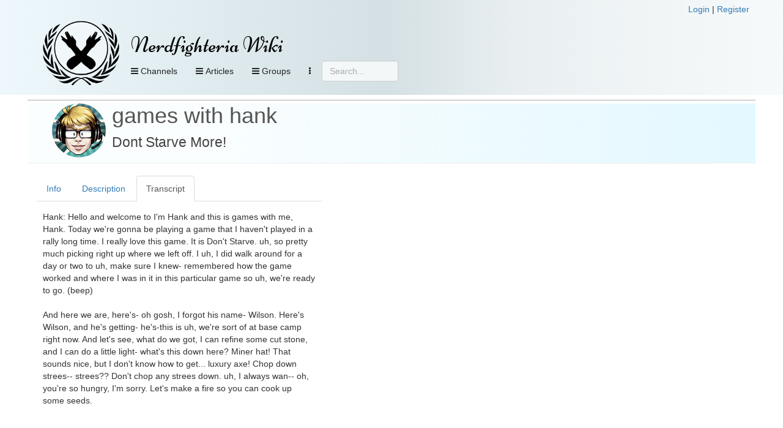

--- FILE ---
content_type: text/html; charset=UTF-8
request_url: https://nerdfighteria.info/v/uEYX5DHsfpE/
body_size: 19756
content:
<!DOCTYPE html>
<html xmlns="http://www.w3.org/1999/xhtml" xmlns:fb="http://ogp.me/ns/fb#">
<head>
    <title>
        Nerdfighteria Wiki - Dont Starve More!    </title>
    <!-- NEW JERSEY -->
    <meta charset="utf-8" />
    <meta property="og:title" content="Nerdfighteria Wiki - Dont Starve More!" />
    <meta property="og:description" content="Dont Starve More!" />
    <meta property="og:image" content="https://i.ytimg.com/vi/uEYX5DHsfpE/0.jpg" />
    <meta property="og:url" content="https://nerdfighteria.info//v/uEYX5DHsfpE/" />
    <meta property="og:type" content="website" />
    <meta name="twitter:card" content="summary" />
    <meta name="twitter:title" content="Nerdfighteria Wiki" />
    <meta name="twitter:description" content="Dont Starve More!" />
    <meta name="twitter:image" content="https://i.ytimg.com/vi/uEYX5DHsfpE/0.jpg" />

    <meta http-equiv="X-UA-Compatible" content="IE=edge" />
    <meta name="viewport" content="width=device-width, initial-scale=1" />
    <meta http-equiv="Content-Type" content="text/html; charset=UTF-8" />

    <link rel="shortcut icon" type="image/x-icon" href="https://nerdfighteria.info/favicon.ico" />
    <!-- STYLESHEETS -->
    <link rel="stylesheet" href="https://nerdfighteria.info/stylev3.css" />
    <link rel="stylesheet" href="https://nerdfighteria.info/dependencies/bootstrap/css/bootstrap.min.css" />
    <link rel="stylesheet" href="https://nerdfighteria.info/dependencies/fontawesome/css/font-awesome.min.css" />
    <link rel="stylesheet" href="https://nerdfighteria.info/dependencies/jquery.powertip/css/jquery.powertip.min.css" />
    <link rel="stylesheet" href="https://nerdfighteria.info/dependencies/tinymce/skins/lightgray/skin.min.css" />
    <link rel="stylesheet" href="https://nerdfighteria.info/dependencies/datatables/datatables.min.css" />
        <style type="text/css">
        #content-body {
            border-top: 1px solid #aaa;
            padding: 5px 0;
        }
    </style>
        <!-- FONTS -->
    <link href='https://fonts.googleapis.com/css?family=Source+Sans+Pro:600|Ubuntu' rel='stylesheet' type='text/css' />
    <style type="text/css">
	    @import url(https://fonts.googleapis.com/css?family=Niconne|Bevan|Squada+One);
    </style>
    <!-- JS -->
    <script type="text/javascript" src="https://nerdfighteria.info/_scripts/common.js"></script>
    <script type="text/javascript" src="https://nerdfighteria.info/dependencies/jquery/jquery-3.1.0.min.js"></script>
    <script type="text/javascript" src="https://nerdfighteria.info/dependencies/handlebars/handlebars-v4.0.5.js"></script>
    <script type="text/javascript" src="https://nerdfighteria.info/dependencies/bootstrap/js/bootstrap.min.js"></script>
    <script type="text/javascript" src="https://nerdfighteria.info/dependencies/tinymce/tinymce.min.js"></script>
    <script type="text/javascript" src="https://nerdfighteria.info/dependencies/tinymce/jquery.tinymce.min.js"></script>
    <script type="text/javascript" src="https://nerdfighteria.info/dependencies/jquery.powertip/jquery.powertip.min.js"></script>
    <script type="text/javascript" src="https://nerdfighteria.info/dependencies/velocityjs/velocity.min.js"></script>
</head>
<body>
    <script type="text/javascript">
        var m_id = '';
        var c_name = '';
		var handlerURL = 'https://nerdfighteria.info/_handler.php';
    </script>
    <div id="page-header">
        <div class="container">
            <div class="row">
                <div style="text-align:right">
                                        <a id="login-link" href="#" data-toggle="modal" data-target="#login-modal">Login</a>&nbsp;|
                    <a id="register-link" href="#" data-toggle="modal" data-target="#register-modal">Register</a>
                                    </div>
            </div>
            <div style="width:125px; height:125px; display:inline-block; vertical-align:top;">
                <a href="https://nerdfighteria.info/">
                    <img id="logo" alt="" src="https://nerdfighteria.info/images/logo_primary.png" />
                </a>
            </div>
            <div style="display:inline-block; vertical-align:top;">
                <div id="header">
                    <h1 id="title">
                        <a href="https://nerdfighteria.info/">
                            Nerdfighteria Wiki                        </a>
                    </h1>
                </div>
                <div>
                    <div id="nav-container" class="navbar navbar-default navbar-static-top" role="navigation">
                        <button class="btn btn-primary navbar-btn pull-left nav-view" data-toggle="collapse" data-target="#nav-video">
                            <span class="fa fa-bars"></span>
                            Channels
                        </button>
                        <!--<button class="btn btn-primary navbar-btn pull-left nav-view" data-toggle="collapse" data-target="#nav-podcast">
                                <span class="fa fa-bars"></span>
                                Podcasts
                            </button>-->
                        <button class="btn btn-primary navbar-btn pull-left nav-view" data-toggle="collapse" data-target="#nav-article">
                            <span class="fa fa-bars"></span>
                            Articles
                        </button>

                        <button class="btn btn-primary navbar-btn pull-left nav-view" data-toggle="collapse" data-target="#nav-groups">
                            <span class="fa fa-bars"></span>
                            Groups
                        </button>

                        
                        
                        <button class="btn btn-primary navbar-btn pull-left nav-view" data-toggle="collapse" data-target="#nav-other">
                            <i class="fa fa-ellipsis-v" aria-hidden="true"></i>
                        </button>

                        <form action="#" method="post" id="searchbox">
                            <input type="text" placeholder="Search..." class="form-control" />
                        </form>
                    </div>
                </div>
            </div>
        </div>
        <div id="nav-drops">
            <div class="container">
                <div id="nav-subs">
                    <!-- Menu -->
                    <div id="nav-video" class="panel panel-default panel-collapse collapse">
                        <div class="container">
                            <div class="row">
                                <div class="col-md-2"><div class="nav-header">Main</div><div class="nav-item"><img src="https://yt3.ggpht.com/ytc/AIdro_kRgkKL2CrQ4Ix8eIcTVlL7kQtdiePYEmYeCHq126dk4TE=s88-c-k-c0x00ffffff-no-rj" alt="" /><a href="https://nerdfighteria.info/c/vlogbrothers/">vlogbrothers</a></div><div class="nav-header">Podcasts</div><div class="nav-item"><img src="https://i1.sndcdn.com/avatars-000149024528-pgc8x8-large.jpg" alt="" /><a href="https://nerdfighteria.info/c/dearhankandjohn/">dear hank & john</a></div><div class="nav-item"><img src="https://i.scdn.co/image/ab67656300005f1fddfbc400660455e3309fd4c2" alt="" /><a href="https://nerdfighteria.info/c/deletethispod/">delete this</a></div><div class="nav-item"><img src="https://yt3.ggpht.com/a/AGF-l7_aK-vNuNQWbZyitYk8cavJNhSFjXTNCFtgCg=s88-c-k-c0xffffffff-no-rj-mo" alt="" /><a href="https://nerdfighteria.info/c/holyfuckingscience/">holy **** science</a></div><div class="nav-item"><img src="https://i.scdn.co/image/ab67656300005f1faf9800db4263bd6573de85ec" alt="" /><a href="https://nerdfighteria.info/c/scishowtangents/">scishow tangents</a></div><div class="nav-item"><img src="https://i1.sndcdn.com/avatars-000391453254-grbm88-t200x200.jpg" alt="" /><a href="https://nerdfighteria.info/c/theanthropocenereviewed/">the anthropocene reviewed</a></div><div class="nav-item"><img src="https://nerdfighteria.info/images/pizzajohn.jpg" alt="" /><a href="https://nerdfighteria.info/c/_misc_audio/">misc podcasts</a></div></div><div class="col-md-2"><div class="nav-header">Educational</div><div class="nav-item"><img src="https://yt3.ggpht.com/ytc/AIdro_njo80obwD5ZsybsNd5hcOHPqUuGd9Ci4GFJL7ddnL0Bw=s88-c-k-c0x00ffffff-no-rj" alt="" /><a href="https://nerdfighteria.info/c/bizarrebeasts/">bizarre beasts</a></div><div class="nav-item"><img src="https://yt3.ggpht.com/E454zI2spNFZsN_wgJPTHjMsqs1fFqb_qp4PYanWuyaXQJp98wKEV1kIQYlR57epaweO5P8v=s88-c-k-c0x00ffffff-no-rj" alt="" /><a href="https://nerdfighteria.info/c/crashcourse/">crashcourse</a></div><div class="nav-item"><img src="https://yt3.ggpht.com/mDXMqPIcDc_yfAqXGvBu0ufz7J3AJVlcstUxXs_y1yh34pf34wDy96qKGM4HEE_l_fzNeqpP=s88-c-k-c0x00ffffff-no-rj" alt="" /><a href="https://nerdfighteria.info/c/crashcoursekids/">crashcourse kids</a></div><div class="nav-item"><img src="https://yt3.ggpht.com/vK_NzEZ6ct2GGtsVJVVLOujgFQtvwosp0RfsI0RqwiJ1PdwjUPxS6Vdj6NMFn4g5MlSZJ-qs=s88-c-k-c0x00ffffff-no-rj" alt="" /><a href="https://nerdfighteria.info/c/microcosmos/">microcosmos</a></div><div class="nav-item"><img src="https://yt3.ggpht.com/ytc/AIdro_mHX-YhaqU27GlQpv75fFmEsDKgNWjgGsmkwfiGfx9wFA=s88-c-k-c0x00ffffff-no-rj" alt="" /><a href="https://nerdfighteria.info/c/natureleague/">nature league</a></div><div class="nav-item"><img src="https://yt3.ggpht.com/PeTBgposs2PwFQ9w75vPgEzKGZqHQb6slgisyh3dcF61uLD3y-tczPRhaH0s_AOSovMjtiBy1A=s88-c-k-c0x00ffffff-no-rj" alt="" /><a href="https://nerdfighteria.info/c/scishow/">scishow</a></div><div class="nav-item"><img src="https://yt3.ggpht.com/a/AGF-l7_cqcLEw3r77I6ai_Hlo9fXEZzE9gnNriuMtw=s88-c-k-c0xffffffff-no-rj-mo" alt="" /><a href="https://nerdfighteria.info/c/scishowkids/">scishow kids</a></div><div class="nav-item"><img src="https://yt3.ggpht.com/V9VvdM63Tl6tHJTndYzdy_YGQjVUDpJElctgxgGG-tliCZj6W4ngcCGKY-QM6bITsJMfE8nPdAw=s88-c-k-c0x00ffffff-no-rj" alt="" /><a href="https://nerdfighteria.info/c/scishowpsych/">scishow psych</a></div><div class="nav-item"><img src="https://yt3.ggpht.com/eNkl_l8VyZhw9UN6cW5MGg5KW8BzPdT0V7_FvNLITk9MmuJ0Dsz3YrL0trASWHexOoZ5mDuS=s88-c-k-c0x00ffffff-no-rj" alt="" /><a href="https://nerdfighteria.info/c/scishowspace/">scishow space</a></div></div><div class="col-md-2"><div class="nav-header">Cultural</div><div class="nav-item"><img src="https://yt3.ggpht.com/ytc/AIdro_mYUT8SSIgUfNbrBvW4kl2zQroSaRxx1Eu7ZoB4dBYHgqE=s88-c-k-c0x00ffffff-no-rj" alt="" /><a href="https://nerdfighteria.info/c/howtovote/">how to vote</a></div><div class="nav-item"><img src="https://yt3.ggpht.com/ytc/AIdro_kMCnQ6Dh_45fBfklMTqcpJx1tZRU85t1ZuBRRPynXvrA=s88-c-k-c0x00ffffff-no-rj" alt="" /><a href="https://nerdfighteria.info/c/learnhowtoadult/">how to adult</a></div><div class="nav-item"><img src="https://yt3.ggpht.com/ytc/AIdro_nLmmBRE-lXkq6BfOUPEJVHbN1siuBLbUPnvJxQjuI0nw=s88-c-k-c0x00ffffff-no-rj" alt="" /><a href="https://nerdfighteria.info/c/ourspoetica/">ours poetica</a></div><div class="nav-item"><img src="https://yt3.ggpht.com/ytc/AIdro_l0VVOo2oH5LYz7KXtQNzjk2T0Uz_ls3j2BNUL9OXIXNzk=s88-c-k-c0x00ffffff-no-rj" alt="" /><a href="https://nerdfighteria.info/c/theartassignment/">art assignment</a></div><div class="nav-header">Health</div><div class="nav-item"><img src="https://yt3.ggpht.com/a/AGF-l794zDFg_CVNEqZgjAox3_CVx8DdRVnvl2bxTA=s88-c-k-c0xffffffff-no-rj-mo" alt="" /><a href="https://nerdfighteria.info/c/100days/">100 days</a></div><div class="nav-item"><img src="https://yt3.ggpht.com/ytc/AIdro_nBvlAqq6K3cPhgSfI5LSsyfxqt_KoLQG4zFmrllfegWA=s88-c-k-c0x00ffffff-no-rj" alt="" /><a href="https://nerdfighteria.info/c/thehealthcaretriage/">healthcare triage</a></div><div class="nav-item"><img src="https://yt3.ggpht.com/ytc/AIdro_lPp_5Txs7vPi283LyHMSiGJBopQkYyt1QMzy_ihb16lQ=s88-c-k-c0x00ffffff-no-rj" alt="" /><a href="https://nerdfighteria.info/c/uplifttogether/">engage by uplift</a></div></div><div class="col-md-2"><div class="nav-header">Gaming</div><div class="nav-item"><img src="https://yt3.ggpht.com/ytc/AIdro_n-wP0_e38hpF4mSls86kqpSgx0ZZ833OfF4G6XEHia7Q=s88-c-k-c0x00ffffff-no-rj" alt="" /><a href="https://nerdfighteria.info/c/GamesWithHank/">games with hank</a></div><div class="nav-item"><img src="https://yt3.ggpht.com/ytc/AIdro_njmgZIWzQOE8uS1WMMDXJjacfwAch4NzdGatRuqT4upw=s88-c-k-c0x00ffffff-no-rj" alt="" /><a href="https://nerdfighteria.info/c/hankgames/">hankgames</a></div><div class="nav-header">Adaptations</div><div class="nav-item"><img src="https://yt3.ggpht.com/-eqjYuc-u3Y4/AAAAAAAAAAI/AAAAAAAAAAA/9HtFQshqy2g/s88-c-k-no-mo-rj-c0xffffff/photo.jpg" alt="" /><a href="https://nerdfighteria.info/c/emmaapproved/">emma</a></div><div class="nav-item"><img src="https://yt3.ggpht.com/-p-tJqdcPKpo/AAAAAAAAAAI/AAAAAAAAAAA/m81RLj-55dM/s88-c-k-no-mo-rj-c0xffffff/photo.jpg" alt="" /><a href="https://nerdfighteria.info/c/lizziebennet/">lizzie bennet</a></div><div class="nav-item"><img src="https://yt3.ggpht.com/-Bx4K14Q_gYQ/AAAAAAAAAAI/AAAAAAAAAAA/HsavVgPnFD4/s88-c-k-no-mo-rj-c0xffffff/photo.jpg" alt="" /><a href="https://nerdfighteria.info/c/pbsdigitalstudios/">frankenstein, md</a></div></div><div class="col-md-2"><div class="nav-header">Side Channels</div><div class="nav-item"><img src="https://yt3.ggpht.com/ytc/AIdro_n-xKVE_JNybRSZOLI0CEiBUAxBSbbf2KA0lfSSUMLttg=s88-c-k-c0x00ffffff-no-rj" alt="" /><a href="https://nerdfighteria.info/c/dftbarecords/">dftba records</a></div><div class="nav-item"><img src="https://yt3.ggpht.com/BnlIAtp0b4_Q2WhiY7bbw6amE08F1ZxAej3Gm8ZDTgZFzphBdJH7LFfNfrUpNRxFrOZ34pTK=s88-c-k-c0x00ffffff-no-rj" alt="" /><a href="https://nerdfighteria.info/c/hankschannel/">hankschannel</a></div><div class="nav-item"><img src="https://nerdfighteria.info/images/pizzajohn.jpg" alt="" /><a href="https://nerdfighteria.info/c/_miscellaneous/">misc videos</a></div></div><div class="col-md-2"><div class="nav-header">Prior Projects</div><div class="nav-item"><img src="https://yt3.ggpht.com/ytc/AIdro_laa3ZlKJx4fwF5q3bL9HhmgA4Q7TYzvn0fu4sMZoVwTqYi=s88-c-k-c0x00ffffff-no-rj" alt="" /><a href="https://nerdfighteria.info/c/anmlwndrs/">animal wonders</a></div><div class="nav-item"><img src="https://yt3.ggpht.com/Wv-3eUfLZv6mkWD7rzeuElPc7jvR0U_9ACzMKARMeghVrtUk8__ud9PCX2GU46hYvmzz964k2A=s88-c-k-c0x00ffffff-no-rj" alt="" /><a href="https://nerdfighteria.info/c/mentalflossvideo/">mental_floss</a></div><div class="nav-item"><img src="https://yt3.ggpht.com/ytc/AIdro_lpz73PL7JyPne2KIcaKrZucUelEz-wO8dLdcqVz3TebQ=s88-c-k-c0x00ffffff-no-rj" alt="" /><a href="https://nerdfighteria.info/c/sexplanations/">sexplanations</a></div><div class="nav-item"><img src="https://yt3.ggpht.com/ytc/AIdro_mFIQuAdRC1XELIf_H_v5Yv5fI1un_1Nhz-IHb3cLtgCEQ=s88-c-k-c0x00ffffff-no-rj" alt="" /><a href="https://nerdfighteria.info/c/thebrainscoop/">the brain scoop</a></div><div class="nav-item"><img src="https://yt3.ggpht.com/d4EvcDDB7oZdqLhKpXtyzku629Q9klSOHNoX4aUfL5UTS3hWD5AIyNOjLR47D8ZpP69b74cg=s88-c-k-c0x00ffffff-no-rj" alt="" /><a href="https://nerdfighteria.info/c/thefinancialdiet/">the financial diet</a></div></div>                            </div>
                        </div>
                    </div>
                    <!-- Menu -->
                    <div id="nav-article" class="panel panel-default panel-collapse collapse">
                                                <div class="container">
                            <div class="col-md-3">
                                <h4>Popular articles</h4>
                                                                                                                                <div class="nav-item">
                                    <a href="https://nerdfighteria.info/article/1027">
                                        Katherine Green                                    </a>
                                </div>
                                                                                                <div class="nav-item">
                                    <a href="https://nerdfighteria.info/article/1231">
                                        Alice Green                                    </a>
                                </div>
                                                                                                <div class="nav-item">
                                    <a href="https://nerdfighteria.info/article/1582">
                                        Orin Green                                    </a>
                                </div>
                                                                                                <div class="nav-item">
                                    <a href="https://nerdfighteria.info/article/1065">
                                        Hanklerfish                                    </a>
                                </div>
                                                                                                <div class="nav-item">
                                    <a href="https://nerdfighteria.info/article/1012">
                                        Henry Green                                    </a>
                                </div>
                                                            </div>
                            <div class="col-md-9">
                                <div class="row">
                                                                                                            <div class="col-md-4 nav-item">
                                        <a href="https://nerdfighteria.info/article/1203">
                                                                                        <i class="fa fa-book" aria-hidden="true"></i>
                                                                                        Books                                        </a>
                                    </div>
                                                                        <div class="col-md-4 nav-item">
                                        <a href="https://nerdfighteria.info/article/1106">
                                                                                        <i class="fa fa-youtube" aria-hidden="true"></i>
                                                                                        Channels                                        </a>
                                    </div>
                                                                        <div class="col-md-4 nav-item">
                                        <a href="https://nerdfighteria.info/article/1219">
                                                                                        <i class="fa fa-cutlery" aria-hidden="true"></i>
                                                                                        Cuisine                                        </a>
                                    </div>
                                                                        <div class="col-md-4 nav-item">
                                        <a href="https://nerdfighteria.info/article/1061">
                                                                                        <i class="fa fa-file-text" aria-hidden="true"></i>
                                                                                        Dictionary                                        </a>
                                    </div>
                                                                        <div class="col-md-4 nav-item">
                                        <a href="https://nerdfighteria.info/article/1081">
                                                                                        <i class="fa fa-calendar" aria-hidden="true"></i>
                                                                                        Events                                        </a>
                                    </div>
                                                                        <div class="col-md-4 nav-item">
                                        <a href="https://nerdfighteria.info/article/1008">
                                                                                        <i class="fa fa-user" aria-hidden="true"></i>
                                                                                        People and pets                                        </a>
                                    </div>
                                                                        <div class="col-md-4 nav-item">
                                        <a href="https://nerdfighteria.info/article/1278">
                                                                                        <i class="fa fa-cubes" aria-hidden="true"></i>
                                                                                        Projects                                        </a>
                                    </div>
                                                                        <div class="col-md-4 nav-item">
                                        <a href="https://nerdfighteria.info/article/1491">
                                                                                        <i class="fa fa-gavel" aria-hidden="true"></i>
                                                                                        Punishments                                        </a>
                                    </div>
                                                                        <div class="col-md-4 nav-item">
                                        <a href="https://nerdfighteria.info/article/1326">
                                                                                        <i class="fa fa-code-fork" aria-hidden="true"></i>
                                                                                        Sister Groups                                        </a>
                                    </div>
                                                                        <div class="col-md-4 nav-item">
                                        <a href="https://nerdfighteria.info/article/1288">
                                                                                        <i class="fa fa-group" aria-hidden="true"></i>
                                                                                        Sub-Communities                                        </a>
                                    </div>
                                                                    </div>
                            </div>
                        </div>
                    </div>
                    <!-- Menu -->
                    <div id="nav-groups" class="panel panel-default panel-collapse collapse">
                        <div class="container">
                            <div class="col-md-3"></div>
                            <div class="col-md-3">
                                <div class="nav-item">
                                    <a href="https://nerdfighteria.info/groups/browse">
                                        <i class="fa fa-list-alt" aria-hidden="true"></i>
                                        Browse groups
                                    </a>
                                </div>
                                <div class="nav-item">
                                    <a href="https://nerdfighteria.info/groups/search">
                                        <i class="fa fa-search" aria-hidden="true"></i>
                                        Search groups
                                    </a>
                                </div>
                                <div class="nav-item">
                                    <a href="https://nerdfighteria.info/groups/map">
                                        <i class="fa fa-globe" aria-hidden="true"></i>
                                        View map
                                    </a>
                                </div>
                            </div>
                        </div>
                    </div>
                    <div id="nav-other" class="panel panel-default panel-collapse collapse">
                        <div class="container">
                            <div class="row">
                                                                <div class="col-md-3 hidden-xs">
                                    <i class="fa fa-calendar"></i>
                                    <a href="https://nerdfighteria.info/calendar">Calendar view</a>
                                </div>
                                <div class="col-md-3">
                                    <i class="fa fa-download"></i>
                                    <a href="https://nerdfighteria.info/export">Data export</a>
                                </div>
                                <div class="col-md-3">
                                    <i class="fa fa-pencil-square-o"></i>
                                    <a href="https://nerdfighteria.info/recent">Recent changes</a>
                                </div>
                            </div>
                        </div>
                    </div>
                </div>
            </div>
        </div>
    </div>
    <div id="page" class="container">
        <script type="text/javascript">
            function showUserMessage() {
                if ($('#postback-msg').length > 0) {
                    $('#user-message-text').html($('#postback-msg').html());
                    $('#user-message-modal').modal('show');
                }
            }

            var menuHideTimer;
            var menuCollapsing = false;
            $(document).ready(function () {
                showUserMessage();

                return; // remove to enable hover nav
                $('#nav-container button[data-toggle="collapse"]').each(function (i, elem) {
                    $(this).on('mouseover', function () {
                        clearTimeout(menuHideTimer);
                        menuCollapsing = false;
                        $('#nav-subs .panel').hide();
                        $($(this).attr('data-target')).show();
                    });
                    $(this).on('mouseout', function () {
                        menuHide();
                    });
                });
                $('#nav-subs .panel').each(function(i,elem) {
                    $(this).on('mouseover',function() {
                        clearTimeout(menuHideTimer);
                        menuCollapsing = false;
                    });
                    $(this).on('mouseout', function () {
                        menuHide();
                    });
                });
            });
            function menuHide() {
                clearTimeout(menuHideTimer);
                setTimeout('menuHideHelper()', 800);
                menuCollapsing = true;
            }
            function menuHideHelper() {
                if (!menuCollapsing) return false;
                menuCollapsing = false;
                $('#nav-subs .panel').hide();
            }
        </script>
        <div id="content-body" class="row">
            <div id="error-message">
                            </div>
            
<script type="text/javascript">
    var m_id = 'uEYX5DHsfpE';
    var c_name = 'GamesWithHank';
</script>

<!--
<div class="row">
    <ul class="nav nav-tabs">
        <li role="presentation" class="active">
            <a href="#">View</a>
        </li>
        <li role="presentation">
            <a href="#">Admin</a>
        </li>
    </ul>
</div>-->
<div class="row">
    <div class="page-header video-header">
        <img src="https://yt3.ggpht.com/ytc/AIdro_n-wP0_e38hpF4mSls86kqpSgx0ZZ833OfF4G6XEHia7Q=s88-c-k-c0x00ffffff-no-rj" alt="" style="vertical-align:top; float:left; margin-right:10px;" />
        <h1>
            <a href="https://nerdfighteria.info/c/GamesWithHank/">games with hank</a>
            <br />
            <small>
                Dont Starve More!            </small>
        </h1>
        <div class="tag-warnings">
                        </div>
    </div>
</div>
<div class="row">
        <div class="col-md-5">
        <ul class="nav nav-tabs videotabs">
            <li id="tab-info" role="presentation">
                <a href="#panelinfo" aria-controls="panelinfo" role="tab" data-toggle="tab">Info</a>
            </li>
            <li id="tab-description" role="presentation">
                <a href="#paneldescription" aria-controls="paneldescription" role="tab" data-toggle="tab">Description</a>
            </li>
            <li id="tab-transcript" role="presentation" class="active">
                <a href="#paneltranscript" aria-controls="paneltranscript" role="tab" data-toggle="tab">Transcript</a>
            </li>
                                            </ul>
        <div class="tab-content">
            <div id="panelinfo" class="tab-pane" role="tabpanel">
                <table class="table">
    <tbody>
        <tr>
            <td style="width:120px;">
                                <i class="fa fa-youtube"></i> YouTube:
                            </td>
            <td>
                <a href="https://youtube.com/watch?v=uEYX5DHsfpE">https://youtube.com/watch?v=uEYX5DHsfpE</a>
            </td>
        </tr>
        <tr>
            <td>Previous:</td>
                                    <td>
                <a href="https://nerdfighteria.info/v/7SR1Y3ybP54/">
                    YouTube 10th Anniversary Quiz with Hank!                </a>
            </td>
                    </tr>
        <tr>
            <td>Next:</td>
                                    <td>
                <a href="https://nerdfighteria.info/v/Z-wd4qFhX7U/">
                    HARDEST GAME IN THE WORLD | BLOODRUSH                </a>
            </td>
                    </tr>
    </tbody>
</table>
<h3>Categories</h3>
<table class="table">
    <tbody id="current-categories"></tbody>
    <tbody id="current-credits"></tbody>
    <tbody id="current-tags"></tbody>
</table>


<h3>Statistics</h3>
<table class="table">
    <tbody>
        <tr><td style="width:80px;">View count:</td><td>30,740</td></tr>
        <tr><td>Likes:</td><td>1,166</td></tr>
        <!--<tr><td>Dislikes:</td><td>6</td></tr>-->
        <tr><td>Comments:</td><td>148</td></tr>
        <tr><td>Duration:</td><td>18:48</td></tr>
        <tr><td>Uploaded:</td><td>2015-05-30</td></tr>
        <tr><td>Last sync:</td><td>2025-12-20 13:00</td></tr>
    </tbody>
</table>

<script id="template-category-item" type="text/x-handlebars-template">
    <tr>
                <td><a href="{{url}}">{{name}}</a></td>
    </tr>
</script>
<script id="template-tag-item" type="text/x-handlebars-template">
    <tr>
                <td>{{name}}</td>
    </tr>
</script>
<script id="template-credit-item" type="text/x-handlebars-template">
    <tr>
                <td>
            {{#if url}}
                <a href="{{url}}">{{name}}</a>
            {{else}}
                {{name}}
            {{/if}}
        </td>
    </tr>
</script>
<script id="template-category-option" type="text/x-handlebars-template">
    <option value="{{id}}">{{name}}</option>
</script>
<script type="text/javascript">
    var editMode = '0';
    var catTemplate;
    var credTemplate;
    var tagTemplate;
    var optTemplate;
    $(document).ready(function () {
        if (editMode) {
            catTemplate = Handlebars.compile($("#template-category-item").html());
            credTemplate = Handlebars.compile($('#template-credit-item').html());
            tagTemplate = Handlebars.compile($('#template-tag-item').html());
            optTemplate = Handlebars.compile($('#template-category-option').html());
        }
        refreshCategories();
    });

    function resetCategoryErrors() {
        $('#category-error').html('').hide();
        $('#category-success').html('').hide();
    }

    // credits
    function addCredit(elem) {
        resetCategoryErrors();
        var id = $(elem).val();
        if (id <= 0) return;
        var data = {
            action: 'videocredit-create',
            m_id: m_id,
            vce_id: id
        };
        makePost(data,'#category-error',function(r) {
            refreshCategories();
        });
    }

    function removeCredit(id) {
        resetCategoryErrors();
        var data = {
            action: 'videocredit-delete',
            m_id: m_id,
            vce_id: id
        };
        makePost(data,'#category-error',function(r) {
            refreshCategories();
        });
    }

    // categories
    function addCategory(elem) {
        resetCategoryErrors();
        var id = $(elem).val();
        if (id <= 0) return;
        var data = {
            action: 'videocategory-create',
            m_id: m_id,
            ca_id: id
        };
        makePost(data,'#category-error',function(r) {
            refreshCategories();
        });
    }

    function removeCategory(id) {
        resetCategoryErrors();
        var data = {
            action: 'videocategory-delete',
            m_id: m_id,
            ca_id: id
        };
        makePost(data,'#category-error',function(r) {
            refreshCategories();
        });
    }
    function refreshCategories() {
        var data = {
            action: 'media-reload-categories',
            m_id: m_id
        };
        makePost(data, null, function (r) {
            // cats
            if (r.data && r.data.categories_has) {
                var html = '';
                for (i = 0; i < r.data.categories_has.length; i++) {
                    html += catTemplate(r.data.categories_has[i]);
                }
                $('#current-categories').html(html);
            }
            if (r.data && r.data.categories_options) {
                var html = '<option value="-1">Add category</option>';
                for (i = 0; i < r.data.categories_options.length; i++) {
                    html += optTemplate(r.data.categories_options[i]);
                }
                $('#new-categories').html(html);
            }
            // credits
            if (r.data && r.data.credits_has) {
                var html = '';
                for (i = 0; i < r.data.credits_has.length; i++) {
                    html += credTemplate(r.data.credits_has[i]);
                }
                $('#current-credits').html(html);
            }
            if (r.data && r.data.credits_options) {
                var html = '<option value="-1">Add credit</option>';
                for (i = 0; i < r.data.credits_options.length; i++) {
                    html += optTemplate(r.data.credits_options[i]);
                }
                $('#new-credits').html(html);
            }
            // tags
            if (r.data && r.data.tags_has) {
                var html = '';
                for (i = 0; i < r.data.tags_has.length; i++) {
                    html += tagTemplate(r.data.tags_has[i]);
                }
                $('#current-tags').html(html);
            }
            if (r.data && r.data.tags_options) {
                var html = '<option value="-1">Add tag</option>';
                for (i = 0; i < r.data.tags_options.length; i++) {
                    html += optTemplate(r.data.tags_options[i]);
                }
                $('#new-tags').html(html);
            }
            $('.ca-delete').on('click',function(e) {

            });
            $('.cr-delete').on('click', function (e) {

            });
        });
    }

    // tags
    function addTag(elem) {
        resetCategoryErrors();
        var id = $(elem).val();
        if (id <= 0) return;
        var data = {
            action: 'videotag-add',
            m_id: m_id,
            tag_id: id
        };
        makePost(data, '#category-error', function (r) {
            refreshCategories();
        });
    }

    function removeTag(id) {
        resetCategoryErrors();
        var data = {
            action: 'videotag-remove',
            m_id: m_id,
            tag_id: id
        };
        makePost(data, '#category-error', function (r) {
            refreshCategories();
        });
        }

    function refreshTags() {

    }
</script>
            </div>
            <div id="paneldescription" class="tab-pane" role="tabpanel">
                Subscribe now for more gaming videos with Hank Green! http://bit.ly/SubscribeGWH
<br />
<br />Want more Hank Green? Check out these awesome channels!
<br />- Vlogbrothers: http://bit.ly/VlogBrothersYT 
<br />- Crash Course: http://bit.ly/CrashCourseYT
<br />- SciShow: http://bit.ly/SciShowYT
<br />- SciShow Space: http://bit.ly/SciShowSpaceYT
<br />
<br />Edited by Tim Thomas            </div>
            <div id="paneltranscript" class="tab-pane active" role="tabpanel">
                <div id="transcript-view">
                    Hank: Hello and welcome to&nbsp;I'm Hank and this is games with me, Hank.&nbsp;Today we're gonna be playing a game that I haven't played in a rally long time. I really love this game. It is Don't Starve. uh, so pretty much picking right up where we left off. I uh, I did walk around for a day or two to uh, make sure I knew- remembered how the game worked and where I was in it in this particular game so uh, we're ready to go. (beep)<br /><br />And here we are, here's- oh gosh, I forgot his name- Wilson. Here's Wilson, and he's getting- he's-this is uh, we're sort of at base camp right now. And let's see, what do we got, I can refine some cut stone, and I can do a little light- what's this down here? Miner hat! That sounds nice, but I don't know how to get... luxury axe! Chop down strees-- strees?? Don't chop any strees down. uh, I always wan-- oh, you're so hungry, I'm sorry. Let's make a fire so you can cook up some seeds.<br /><br />Uh, yeah, so uh Wilson here has found himself-- if you don't know the story of Don't Starve, you can go watch previous episodes, they are available. Wilson has found himself in a really peculiar situation where he has just woken up in this very strange, strange world... and apparently those do not have a ton of really great nutritional value, but... uhm, he--<br /><br />Wilson needs food. Oh, I just burned flower petals. So flower petals do do something for you. Uh, but he's very hungry, so we're gonna plant a berry bush. He's found himself in this very weird world... oh no I want to plant it. (Wilson babbles) Plant it. Yeah, I know, you should plant it. That's why I wanted you to plant it. You didn't do it though. There you go, planted.<br /><br />uhm, I need... You know what I need Maxwell? uh, I mean Wilson, I always call him Maxwell. I need some manure. So let's go&nbsp;over to our&nbsp;Beefalo farm and see if we can find some ka-ka, some stink-piles. uhm... It's not technically a Beefalo farm by the way, it's just a bunch of Beefalo living over here. Somewhere. Hopefully I will hear them any moment now, and I'll be able to collect their poo.<br /><br />Light the grass. So I can see better. (Beefalo sounds) There you are. Where's your poop? I hear it. There's some. So manure's very important if you want to have-- If you want to have-- oh I've got my-- my facial hair is back, you guys. That's gonna--<br /><br />So I have three things that I need to balance in this game, my hunger which is the number one rule of Don't Starve is to not starve, and my-- and, and my... and my insanity-- uhm, thanks for pooping and... hi, I don't want to hurt you, I just need to pick up your manure. Uh, so I need to make sure&nbsp;that I don't go insane uh, and then I have uh, my health, which goes down if I get attacked or-- or catch myself on fire which I have done. um.<br /><br />And manure is very important because it allows you to uh, you can, when you're growing stuff, you can uh-- if you want to grow something, if you want to plant something in your little town, uh, you need to fertilize it in order for it to start doin' stuff. In order for it to start producing the thing, whatever the thing is you want, eh, happens to be.<br /><br />uhm, very eloquent, I'm feeling very eloquent today but I will tell you that I'm hungry and I don't have a ton of ways to get really good food. uhm, so that is my primary concern right now, that I get my berry bushes producing, uhm and also maybe that I start catching some more uh varmints here, these little jackalope guys uh, with some traps and I can cook them up and eat them as well. Though, killing things does make you...<br /><br />so, we can fertilize this. nope, fertilize. There. So I guess those will now produce now. maybe&nbsp;they'll grow back, yeah-- oh why did my fricking' face cam just turn off? Who knows. You guys, who knows, but we're just gonna keep playing.<br /><br />uhm. I-- and I also collected a whole bunch of grass tuft which tufts which I can plant, uh I guess I didn't. I collected a whole-- what did I collect? I collected some-- some-- I've got twigs. What did I? I thought I collected a bunch of those. I got a bunch of&nbsp;saplings, so maybe that's what I was thinking. So let's plant some saplings. Nope.<br /><br />Planting my saplings. and this way in the future, I will be able to fertilize those when I have more fertilizer and uh, I will be able to have saplings quickly without having to walk a long&nbsp;time between them. uh, which will be useful for my trapping efforts.<br /><br />uhm, I'm gonna pick some grass. You know what, I need to build a shovel, actually. So let's build a shovel cuz I don't have a shovel right now. So, that's good. Dig. So this is how you-- you can dig things and then you get both the thing that is useful and the thing that you can plant for later like this berry bush which is exactly what i want cuz it has both food and things that I can plant.<br /><br />Who's this? (Wilson babbles) Well, go dig 'im. Don't just examine him, I want you to dig him. (Wilson babbles) Ok fine, don't dig him. If you don't want to dig a skeleton that's fine with me.&nbsp; And then I need to get this, excellent.&nbsp; I could--I could, I don't know, I don't know if this is worth it.&nbsp; I've seen people who have done their Don't Starve villages and they have really intensely awesome villages that have lots of good stuff and always, always do they have well, good, I found a bunch of berries, that's making me happy right now.&nbsp; Always they have a little area of saplings and grasses and berries that they can easily and quickly harvest, which seems like--that seems like--I mean, I should do the thing that the experts do, you know?&nbsp; Just do what everybody else is doing, and that's good.&nbsp; But I am feeling good about the fact that I've collected how many, seven berry bushes right now.&nbsp; And I have how many manures?&nbsp; I have ten.&nbsp; So I have enough manures to fertilize all of my berry bushes.&nbsp; Now, I imagine eventually that poor Maxwell will get sick of eating just berries, so hopefully we will be able to acquire for him more things than just berries.&nbsp; It's getting late, it will be dark soon.&nbsp; Where is--okay.&nbsp; Okay, good.&nbsp; I was headed the right direction, I just wasn't sure if I was headed the right direction, but I am.&nbsp; Um, and I can shave also, so that's--that's a nice thing that--'cause that, having--oh man, I'm hungry.&nbsp; Having bad--having facial hair makes you, I think, go insane faster, which is really interesting, not something that I would expect, but whatever.&nbsp; So let's plant our new berry bushes that we've collected.&nbsp; Well, first, let's cook our existing berries.&nbsp; Apparently if you cook berries, they are more nutritious or something like that.&nbsp; I don't know why that would be, but it is.&nbsp; Now I'm gonna eat them.&nbsp; Yeah.&nbsp; Oh yeah, I'm so not hungry anymore, that's really pleasant, alright.&nbsp; Where did I put my berry bushes?&nbsp; Here we go.&nbsp; Alright.&nbsp; No.&nbsp; I said plant. &nbsp;Okay, maybe I'm hitting the wrong button. &nbsp;Plant a berry bush. &nbsp;Plant another berry bush.<br /><br />That--that would be good, yeah, okay. &nbsp;And then fertilize all of those boopy boops. &nbsp;Yeah, excellent, good. &nbsp;Good job, Maxwell, okay. &nbsp;Fertilizing all of our--yes! &nbsp;That looks promising, very promising, I'm quite--feelin' good about that. &nbsp;Uh, walking to my science machine. &nbsp;What can I build? &nbsp;I can build traps. &nbsp;Okay. &nbsp;Build traps. &nbsp;(?~<a>9:29</a>) I don't have any more grass, are you serious right now? &nbsp;Are you serious right now? &nbsp;That is pathetic. &nbsp;Uh, some new things that I can do...uh, a bug net. &nbsp;I can catch bugs with the bug net. &nbsp;I'm gonna prototype that for sure! &nbsp;<br /><br />No, I made a fishing rod instead of a bug net! &nbsp;That is clearly not what I wanted! &nbsp;Uh, it's so dark, that was scary. &nbsp;Throw a pine cone on the fire, maybe. &nbsp;Maybe a log, logs,&nbsp;(?~<a>9:58</a>). &nbsp;Um, I can't believe I got a fishing rod instead of a bug net. &nbsp;I guess a fishing rod's gonna come in handy, I should probably look and see if there's a place where I can--have I seen a lake anywhere? &nbsp;I don't think you just toss it off the side of the continent, I think you need some kind of lake, and I definitely--there's lightning bugs all over the place, and I wanted them, and now I've done the wrong thing. &nbsp;Okay, where's my razor? &nbsp;There it is. &nbsp;Um, I've shaved, excellent. &nbsp;What? &nbsp;Beard hair, pick up beard hair. &nbsp;Yeah, pick up your beard hair and put&nbsp;(?~<a>10:35</a>). &nbsp;Okay, beard hair, beard hair stored. &nbsp;Alright, good. &nbsp;Lightning bugs gone, bird gone. &nbsp;I don't know how long it will take for me to start--these--these to produce something useful but--um, anything here look like it might be a kind of place where you would plop a fishing pole? &nbsp;Yes. &nbsp;That area over there did. &nbsp;I can't just click on it and&nbsp;(?~<a>11:07</a>). &nbsp;So let's go, Maxwell, let's go see if we can find some fish! &nbsp;This will be an interesting experiment and the first time I will have ever attempted to fish, so, ooh, a carrot. &nbsp;<br /><br />I don't know, what does that say? &nbsp;Guano. &nbsp;It's guano. &nbsp;Spelunk sinkhole, that's not what I was hoping for at all! &nbsp;That's--a sinkhole is very clearly not a lake thing. &nbsp;Alright, let's build ourselves a hammer, a pitchfork, a razor--is there nothing that is a weapon that I can build? &nbsp;Okay, well, I guess I'll equip my ax then, and I will try and kill some spiders. &nbsp;Where's my ax? &nbsp;Do I have an ax? &nbsp;Do I not have an ax? &nbsp;Give me an ax. &nbsp;Okay. &nbsp;Apparently I didn't have an ax. &nbsp;Let's try and kill some spiders for their parts. &nbsp;A blow dart. &nbsp;I don't have anywhere to put this blow dart. &nbsp;I don't know, I want all these things. &nbsp;(?~<a>12:17</a>) &nbsp;Who needs a pine cone, not me. &nbsp;Oh, wait, my torch is at 1% so let's switch that and this. &nbsp;I don't need that torch, that's for sure. &nbsp;Alright, let's go attack some spiders, friends.<br /><br />Oh gosh. &nbsp;Three of 'em. &nbsp;I'm going to stomp you to dead! &nbsp;Ahh, ahh, ahhhh. &nbsp;Ahhh! &nbsp;I'm not good at this. &nbsp;What? &nbsp;Alright. &nbsp;Oh, God, my inventory's still full. &nbsp;Uhhh...don't need this monster meat. &nbsp;Take that gland and then I can take the meat and maybe what do I don't want...I can drop this. &nbsp;Maybe if I--I think if I feed monster meat to pigs, something useful happens. &nbsp;Maybe I'm crazy, I don't know. &nbsp;Ooh, that tree just turned into a tree. &nbsp;Hi piggy. &nbsp;Do you want monster meat? &nbsp;I got this. &nbsp;Oh. &nbsp;Oh, okay, we're friends now? &nbsp;I thought you were going to poop manure. &nbsp;I didn't think I'd get a new friend precisely, I thought maybe if I gave you meat, you would poo, and then I would be able to collect that poo, but instead, I got a friend, so that's not nothin'. &nbsp;Um, and now I've got two more spider silks and aside from the fact that I almost died--no, not chop, attack. &nbsp;Okay, apparently, I have to--yeah, smash mean tree. &nbsp;Oh, are you just gonna go punch trees for me? &nbsp;That's not nothin'. &nbsp;Okay. &nbsp;Interesting. &nbsp;Um, my new pig friend is just punching a tree for me, oh, excellent, I mean, I can't complain about that. &nbsp;Wait, apparently I can, 'cause I can't hold this, what is it?<br /><br />Today, together, my pig friend, we are going to chop down trees, you and I. &nbsp;I don't know why, but that's what we're doing. &nbsp;Why am I hungry again? &nbsp;Oh my God, Maxwell, you are always hungry. &nbsp;Where is sun? &nbsp;I don't know, my friend, I do not know. &nbsp;It just goes away. &nbsp;Take that, nature! &nbsp;That was weird, that was weird. &nbsp;I did not fish, but I did kill some spiders, I did get gravely injured and nearly die, so that happened, that's not--that's no joke. &nbsp;I actually did that. &nbsp;<br /><br />Alright, well, that's too bad. &nbsp;Uh, what do I have anything good to toast? &nbsp;I could eat these seeds. &nbsp;When are my berry bushes going to start making berries for me, 'cause I am a hunger? &nbsp;I need food if I'm going to be a happy Maxwell. &nbsp;Oh man, that was not as effective as I had hoped. &nbsp;Alright, so I can build--can I now build--no, I need sticks? &nbsp;I need sticks! &nbsp;Oh man, I need sticks! &nbsp;Ah, shoot. &nbsp;I need a torch, I need sticks. &nbsp;Hey, my friend, hi! &nbsp;Are you still hanging with me? &nbsp;Where'd you go? &nbsp;Hey buddy? &nbsp;Where did my buddy go? &nbsp;No, my buddy. &nbsp;Or he's still behind me? &nbsp;No, that looked like a bad thing. &nbsp;That's a bad thing! &nbsp;<br /><br />I had a torch! &nbsp;I had a torch! &nbsp;No! &nbsp;What occurred?! &nbsp;What is this awfulness that has occurred? &nbsp;Oh no. &nbsp;I got murdered. &nbsp;It was, I think that it was my, I think that it was my pig friend, he turned into a bad thing, and he murdered me, just 'cause I wanted some sticks. &nbsp;All I wanted was sticks. &nbsp;Oh man. &nbsp;That's a bummer. &nbsp;Where's all my stuff, is it up here? &nbsp; Where did I get murdered? &nbsp;Oh, I was so close. &nbsp;I was so close! &nbsp;I should have just kept going. &nbsp;I was like, oh, I'm curious what that is! &nbsp;Let's see what happens. &nbsp;Oh, death happens. &nbsp;Just death. &nbsp;Dang it. &nbsp;Nananananana. &nbsp;Hahahaha, I wasted my table. &nbsp;Oh, and there he is, Pickles. &nbsp;There you are, how's it going, Pickles? &nbsp;Thanks for actually, literally murdering me, just 'cause I wanted to get a frickin' firefly net. &nbsp;What's this? &nbsp;Pitchfork. &nbsp;Move the ground around. &nbsp;Don't really want that. &nbsp;I want, obviously and completely, a bug net, which I still am unable to acquire because of a lack of sticks! &nbsp;<br /><br />Alright, we're gonna end this episode here, thank you for watching this episode of Hank Green plays Don't Starve, um, it's really frustrating and I'm sad and annoyed right now by that, so I --boo. &nbsp;Boo, boo, boo. &nbsp;Damn. &nbsp;Um, but anyway, this episode, I will continue once again playing Don't Starve later in this--in the game, in the world, and I will play more, and I'm glad that people ask me to play more, 'cause it's fun, even if you do die for no reason! &nbsp;Okay, thanks, goodbye. &nbsp;                </div>
                <script type="text/javascript">
                    $(document).ready(function () {
                        transcriptHeight = Math.floor(($(window).outerHeight() - $('#transcript-view').offset().top) * .9);
                        if (transcriptHeight < 300) transcriptHeight = 300;
                        $('#transcript-view').height(transcriptHeight);
                    });
                </script>
            </div>

            

            

                    </div>
    </div>
    <div class="col-md-7" style="padding-top:45px;">
        
<div id="ytplayer"></div>
<script type="text/javascript">
	// Load the IFrame Player API code asynchronously.
	var tag = document.createElement('script');
	tag.src = "https://www.youtube.com/player_api";
	var firstScriptTag = document.getElementsByTagName('script')[0];
	firstScriptTag.parentNode.insertBefore(tag, firstScriptTag);

	// Replace the 'ytplayer' element with an <iframe> and
	// YouTube player after the API code downloads.
	var player;
	function onYouTubePlayerAPIReady() {
	    player = new YT.Player('ytplayer', {
		    height: '365',
		    width: '650',
		    videoId: 'uEYX5DHsfpE',
		    playerVars: {
		        controls: 1,
		        showinfo: 0 ,
		        modestbranding: 1,
		        wmode: "opaque"
		    },
	    });
	}
</script>    </div>
</div>

<script type="text/javascript">
	function expandAllSections() {
		$('.section-content').show();
		$('.section-arrow-r').addClass('section-arrow-d');
		$('.section-arrow-r').attr('src','https://nerdfighteria.info/images/arrow_d.png');
		$('.section-arrow-r').removeClass('[section-arrow-r');
	}
	function collapseAllSections() {
		$('.section-content').hide();
		$('.section-arrow-d').addClass('section-arrow-r');
		$('.section-arrow-d').attr('src','https://nerdfighteria.info/images/arrow_r.png');
		$('.section-arrow-d').removeClass('[section-arrow-d');
	}
    function openSection(lnk, elem) {
        elem = '#section-content-' + elem;
        if ($(elem).is(':visible')) {
            $(elem).slideUp();
            $(lnk).find('.section-arrow').removeClass('fa-caret-down').addClass('fa-caret-right');
        } else {
            $(elem).slideDown();
            $(lnk).find('.section-arrow').removeClass('fa-caret-right').addClass('fa-caret-down');
        }
    }
</script>
<script type="text/javascript">
    var changesMade = false;
    var ignoreChanges = false;
    var orig_len = -1;

    $(document).ready(function () {
        if ($('#transcript-editor').length > 0) {
            enableTranscriptEditor('transcript-editor', 500);
        }
    });

    
    function showTips() {
        $('#tips-modal').modal('show');
    }

    function resetErrors() {
        $('#transcript-success').html('').hide();
        $('#transcript-error').html('').hide();
    }

    function saveTranscript() {
        resetErrors();
        var data = {
            action: 'transcript-update',
            m_id: m_id,
            text: getEditor().getContent()
        };
        makePost(data, '#transcript-error', function (r) {
            if (r.code == 1) {
                orig_len = getEditor().getContent().length;
                $('#transcript-success').html(r.message).show();
            }
        });
    }

    function markComplete(status) {
        resetErrors();
        var data = {
            action: 'transcript-set-complete',
            m_id: m_id,
            complete: status
        };
        makePost(data, '#transcript-error', function (r) {
            if (r.code == 1) {
                $('#transcript-success').html(r.message).show();
            }
        });
    }

    function enableTranscriptEditor() {
        tinymce.init({
            selector: '#transcript-editor',
            plugins: [
                "link", "charmap", "lists", "spellchecker", "paste", "wikieditor"
            ],
            menubar: 'edit insert format',
            menu: {
                edit: { title: "Edit", items: "undo redo | cut copy paste | selectall" },
                insert: { title: "Insert", items: "link charmap anchor" },
                format: { title: "Format", items: "bold italic underline strikethrough superscript subscript" }
            },
            forced_root_block: false,
            paste_as_text: true,
            toolbar: "bold italic | bullist numlist | link | spellchecker | insertFlag insertSection autoFormat getYoutube",
            height: (transcriptHeight * 1.1),
            spellchecker_rpc_url: 'https://nerdfighteria.info/spchk',
            spellchecker_languages: 'English=en',
            content_style: 'body { font-size:13px; }',
            setup: function (editor) {
                editor.on('keydown', splitShortcutCheck);
                editor.on('focus', startLocking);
            }
        });
        setTimeout('setOrigLen()',1500);
    }

    function setOrigLen() {
        orig_len = getEditor().getContent().length;
    }

    function getEditor() {
        return tinyMCE.get('transcript-editor');
    }

    (function(window){
	    window.htmlentities = {
		    /**
		     * Converts a string to its html characters completely.
		     *
		     * @param {String} str String with unescaped HTML characters
		     **/
		    encode : function(str) {
			    var buf = [];

			    for (var i=str.length-1;i>=0;i--) {
				    buf.unshift(['&#', str[i].charCodeAt(), ';'].join(''));
			    }

			    return buf.join('');
		    },
		    /**
		     * Converts an html characterSet into its original character.
		     *
		     * @param {String} str htmlSet entities
		     **/
		    decode : function(str) {
			    return str.replace(/&#(\d+);/g, function(match, dec) {
				    return String.fromCharCode(dec);
			    });
		    }
	    };
    })(window);

    function getYTTranscript() {
        var url = handlerURL;
        var data = {
            v: m_id,
            action: 'transcript-from-youtube',
        };
        $.ajax({
            url: url,
            data: data,
            method: 'POST',
            cache: false,
            dataType: 'JSON'
        }).done(function (r) {
            if (r && r.data) {
                convertFromYT(r.data);
            } else {
                alert('No transcript found.');
            }
        });
    }

    //function getYTCaptionList() {
    //    var url = 'https://video.google.com/timedtext?type=list&v=' + m_id;
    //    $.ajax({
    //        url: url,
    //        method: 'GET'
    //    }).done(function (r) {
    //        if (r) {
    //            var doc = $(r);
    //            var tracks = $(doc).find('track');
    //            for (var i = 0; i < tracks.length; i++) {
    //                if ($(tracks[i]).attr('lang_code') == 'en') {
    //                    getEnglishTranscript($(tracks[i]).attr('id'), 'en');
    //                    return;
    //                }
    //                if ($(tracks[i]).attr('lang_code').indexOf('en-US') > -1) {
    //                    getEnglishTranscript($(tracks[i]).attr('id'), 'en-US');
    //                    return;
    //                }
    //            }
    //            throw "No EN transcript returned.";
    //        }
    //        throw "No transcript returned.";
    //    });
    //}

    //function getEnglishTranscript(tID,lang) {
    //    var url = 'https://video.google.com/timedtext?type=track&v='+m_id+'&id='+tID+'&lang='+lang;
    //    $.ajax({
    //        url: url,
    //        method: 'GET'
    //    }).done(function (r) {
    //        if (r) {
    //            var times = $(r).find('text');
    //            var transcript = '';
    //            var lines = Array();
    //            for (var i = 0; i < times.length; i++) {
    //                lines.push($(times[i]).html());
    //            }
    //            for (var i = 0; i < lines.length; i++) {
    //                var punctuationRegex = /([.!?])/g;
    //                var capitalStartRegex = /^[A-Z]/g;
    //                if (!punctuationRegex.test(lines[i])) {
    //                    var isLastLine = ((i + 1) == lines.length);
    //                    var nextLineIsCapital = !isLastLine && capitalStartRegex.test(lines[i + 1]);
    //                    if (isLastLine || nextLineIsCapital) {
    //                        lines[i] += '.';
    //                    }
    //                }
    //            }
    //            transcript = lines.join(' ');
    //            convertFromYT(transcript);
    //        }
    //    });
    //}

    function convertFromYT(text) {
        if (!text) {
            text = getEditor().getContent();
        }
        text = text.replace(/(\&amp;)/g, "&");
        text = htmlentities.decode(text);
        text = text.replace(/\d{1,2}:\d{2}(?=\w)/g, " ")
        text = text.replace(/(<br {0,1}\/>)/g, " ");
        text = text.replace(/(<p>|<\/p>)/g, "|");
        text = text.replace(/(\r\n)+|\r+|\n+|\t+/, " ");
        //text = text.replace(/(\]){1,}/g, "$1|");
        //text = text.replace(/\w{1,6}:/g, "|$1");
        //text = text.replace(/([=]{5}[^=]+[=]{5})/g, "|$1|");
        text = text.replace(/([.?!])\s*(?=[A-Z])/g, "$1|");
        lines = text.split('|');
        var convoRegex = /([A-Z]\w{0,5}:)/g;
        var headerRegex = /([=]{5}[^=]+[=]{5})/g; // /([=]{5}.{1,50}[=]{5})/g;
        var timestampRegex = /(?<=([.?!\s]))\s{0,1}(\d){1,2}:(\d){1,2}/g;
        var lyricRegex = /(\W[A-Z])/g;
        var para = 1;
        isConvo = false;
        var resetConvo = true;
        for (var i = 0; i < lines.length; i++) {
            if (headerRegex.test(lines[i])) {
                lines[i] = lines[i].replace(/([=]{5}[^=]+[=]{5})/g, "||$1||");
                para = 1;
                isConvo = false;
                headerRegex.lastIndex = 0;
            } else if (convoRegex.test(lines[i])) {
                currentSpeaker = convoRegex.exec(lines[i]);
                isConvo = true;
                resetConvo = false;
                lines[i] = lines[i].replace(/([A-Z]\w{0,5}:)/g, "||$1");
                para = 1;
                convoRegex.lastIndex = 0;
            } else if (i == 0) {
                lines[i] += '||';
                para++;
            } else if (para % 3 == 0) {// && !isConvo) {
                lines[i] += '||';
                para = 1;
            //} else if (para % 3 == 0 && isConvo) {
            //    lines[i] = currentSpeaker + ' ' + lines[i] + '||';
            //    para = 1;
            } else {
                para++;
            }
            if (resetConvo) {
                isConvo = false;
            }
        }
        text = lines.join(' ');
        text = text.replace(/^[|]+/g, '');
        text = text.replace(/[|]+$/g, '');
        text = text.replace(/[|\s]{3,}(?=\w)/g, '||');
        text = text.replace(/[|]/g, '<br/>');
        getEditor().setContent(text.trim());
    }

    function reformatTranscript(text) {
        if (!text) {
            text = getEditor().getContent();
        }
        var data = {
            action: 'transcript-reformat',
            text: text
        };
        makePost(data, null, function (r) {
            if (r.code == 1) {
                getEditor().setContent(r.data.transcript);
            }
        });
    }

    function replaceAll(find, replace, str) {
        //return str.replace(new RegExp(find, 'g'), replace);
        while (str.indexOf(find) != -1) {
            str = str.replace(find, replace);
        }
        return str;
    }

    function getCurrentTime(callback) {
        var time = 0;
        if (mediatype == 'YT') {
            time = getPlayer().getCurrentTime();
            callback(time);
        } else {
            getSCPlayer().getPosition(callback);
        }
    }

    function insertFlag(timestamp) {
        var t = Math.floor(timestamp);
        if (mediatype == 'SC') {
            t = Math.floor(t / 1000);
        }
        if (Math.floor(t) > 0) {
            getEditor().insertContent('(?~<a href="javascript:;" onclick="embedSeek(event,' + t + ')">' + createTimestamp(t) + '</a>)');
        } else {
            getEditor().insertContent('(?)');
        }
    }

    function insertTimestamp(timestamp) {
        var sel = '';
        if (getEditor().selection) {
            sel = getEditor().selection.getContent();
        }
        if (!sel) sel = 'NewSection';
        var t = timestamp;
        if (mediatype == 'SC') {
            t = Math.floor(t / 1000);
        }
        t = createTimestamp(t);
        var hdr = '';
        if (t && sel.indexOf('(') == -1 && sel.indexOf(')') == -1) {
            hdr = '<br/>===== ' + sel + ' (' + t + ') =====<br/><br/>';
        } else {
            hdr = '<br/>===== ' + sel + ' =====<br/><br/>';
        }
        getEditor().insertContent(hdr);
    }

    function createTimestamp(t) {
        if (!t) return;
        var hours = Math.floor(t / 3600);
        t -= (hours * 3600);
        var minutes = Math.floor(t / 60);
        t -= (minutes * 60);
        var seconds = Math.floor(t % 60);
        var tm = '';
        if (hours > 0) tm = hours + ':';
        if (minutes < 10 && hours > 0) {
            tm += '0' + minutes + ':';
        } else {
            tm += minutes + ':';
        }
        if (seconds < 10) {
            tm += '0' + seconds;
        } else {
            tm += seconds;
        }
        return tm;
    }

    var isLocking = false;
    function startLocking() {
        if (isLocking) return;
        isLocking = true;
        lockTranscript();
    }
    function lockTranscript() {
        var data = {
            action: 'media-lock-transcript',
            m_id: 'uEYX5DHsfpE'
        };
        var new_len = getEditor().getContent().length;
        if (orig_len != new_len) {
            data['transcript_text'] = getEditor().getContent()
        }
        makePost(data, null, function (r) {
            if (r.code == 1) {
                setTimeout('lockTranscript()', 15000);
            }
        });
    }

    // SHORTCUT BLOCK
    // STEP 0: CONFIG
    var shortcutsEnabled = false;
    var mediatype = 'YT';

    function getPlayer() {
        return player;
    }

    function getSCPlayer() {
        return SC.Widget('soundCloud');
    }

    function getSPPlayer() {
        return spotifyObj;
    }

    function onYouTubePlayerReady(id) {
        // nothing
    }

    // STEP 1: HOOK EVENT
    function splitShortcutCheck(e) {
        c = (window.event) ? event.keyCode : e.keyCode;
        if (c == 9) {
            shortcutsEnabled = shortcutsEnabled ? false : true;
            //if (shortcutsEnabled) {
            //    $('#t-shortcut-container').html('Shortcuts enabled');
            //} else {
            //    $('#t-shortcut-container').html('Shortcuts disabled');
            //}
            return false;
        }
        if (shortcutsEnabled) {
            if (mediatype == 'YT') {
                return triggerYoutubeShortcuts(c);
            } else if (mediatype == 'SC') {
                return triggerSoundcloudShortcuts(c);
            } else if (mediatype == 'SP') {
                return triggerSpotifyShortcuts(c);
            }
        }
    }

    // STEP 2: SPLIT INTO YT/SC AND BRANCH ON KEYCODE
    function triggerYoutubeShortcuts(c) {
        if (c == 219) {
            t = getPlayer().getCurrentTime();
            getPlayer().seekTo(t - 5, true);
            return false;
        } else if (c == 221) {
            t = getPlayer().getCurrentTime();
            getPlayer().seekTo(t + 5, true);
            return false;
        } else if (c == 220) {
            togglePlay();
            return false;
        }
    }

    function triggerSoundcloudShortcuts(c) {
        if (c == 219) {
            getSCPlayer().getPosition(seekSCBack);
            return false;
        } else if (c == 221) {
            getSCPlayer().getPosition(seekSCForward);
            return false;
        } else if (c == 220) {
            getSCPlayer().isPaused(toggleSCWidget);
            return false;
        }
    }

    function triggerSpotifyShortcuts(c) {
        if (c == 219) {
            //getSCPlayer().getPosition(seekSCBack);
            return false;
        } else if (c == 221) {
            //getSCPlayer().getPosition(seekSCForward);
            return false;
        } else if (c == 220) {
            getSPPlayer().togglePlay();
            return false;
        }
    }

    // STEP 3: CALLBACKS / PERFORM ACTION
    function embedSeek(event, c) {
        event.stopPropagation();
        if (mediatype == 'YT') {
            return seekYT(c);
        } else {
            return seekSC(c);
        }
    }

    function toggleSCWidget(r) {
        if (r) {
            getSCPlayer().play();
        } else {
            getSCPlayer().pause();
        }
        return false;
    }

    function seekSCBack(r) {
        var s = r - 5000;
        if (s < 0) s = 0;
        getSCPlayer().seekTo(s);
        return false;
    }

    function seekSCForward(r) {
        var s = r + 5000;
        getSCPlayer().seekTo(s);
        return false;
    }

    function seekSC(r) {
        r *= 1000;
        getSCPlayer().seekTo(r);
    }

    function seekYT(r) {
        var state = getPlayer().getPlayerState();
        if (state == 5) {
            getPlayer().playVideo();
            setTimeout(function () {
                getPlayer().seekTo(r);
            },500);
        } else {
            getPlayer().seekTo(r);
        }
    }

    function togglePlay() {
        state = getPlayer().getPlayerState();
        if (state == -1 ||
            state == 0 ||
            state == 2 ||
            state == 5) {
            getPlayer().playVideo();
        } else {
            getPlayer().pauseVideo();
        }
    }
</script>
<!--
    
<div class="modal-body">
	Press <code>tab</code> to toggle keyboard shortcuts.<br />
	<code>[</code> (left bracket): go back five seconds<br />
	<code>]</code> (right bracket): go forward five seconds<br />
	<code>=</code> (equals): insert a timestamp<br />
	<code>\</code> (backslash): play or pause the video<br />
	<br/>
	Flagging a point in the video using (?) will make it easier for other users to help transcribe. Use it if you're unsure what's being said or if you're unsure how to spell what's being said.<br/>
	<br/>
	You can split a transcript into collapsible sections by surrounding a title with five ='s,<br/>e.g. ===== Introduction =====<br /><br />
	Surrounding a video time (mm:ss) in parentheses will create a link to that spot in the video, e.g. (0:46)
</div>

-->        </div>
    </div>
    <div id="content-footer">
        For website issues, you can email the webmaster at
        <a href="mailto:barrkj@gmail.com">barrkj@gmail.com</a>.
        <br/>
        This email address is <em>not</em> the email for John, Hank, or any other hosts, and is unaffiliated with Complexly.
        <br />
                To contact John or Hank, please visit
        <a href="http://hankandjohn.com">hankandjohn.com</a>.
        <hr/>
        <a href="https://nerdfighteria.info/about/terms">Terms of Service</a> |
        <a href="https://nerdfighteria.info/about/privacy">Privacy Policy</a>
    </div>
    
<div id="login-modal" class="modal fade" tabindex="-1" role="dialog">
    <div class="modal-dialog modal-sm" role="document">
        <div class="modal-content">
            <div class="modal-header">
                <button type="button" class="close" data-dismiss="modal" aria-label="Close"><span aria-hidden="true">&times;</span></button>
                <h4 class="modal-title">Log in</h4>
            </div>
            <div class="modal-body">
                <input type="text" class="form-control" id="login-name" placeholder="Username" /><br/>
                <input type="password" class="form-control" id="login-pass" placeholder="Password" />
                <div id="login-captcha-container" style="display:none">
                    <div id="login-captcha">
                        <span id="login-captcha-part1" class="captcha-part">Puppy-sized </span>
                        <input type="text" class="form-control captcha" id="login-captcha-answer" placeholder="???" style="width:60px;" />
                        <span id="login-captcha-part2" class="captcha-part"></span>
                        <input type="hidden" id="login-captcha-id" value="32" />
                    </div>
                    <div class="text-button" onclick="loadNewLoginCAPTCHA()" style="clear:both; text-align:right;">
                        <i class="fa fa-refresh" aria-hidden="true"></i> Try another
                    </div>
                </div>
                <div class="reset-password">
                    <a href="#" onclick="passwordResetShow()"><i class="fa fa-exclamation-circle" aria-hidden="true"></i> Forgot password?</a>
                    <div class="reset-password-instruction">Enter your username above and click "Reset Password."</div>
                </div>
                <div class="error" id="login-error"></div>
                <div class="msg-success" id="login-success"></div>
            </div>
            <div class="modal-footer">
                <button type="button" class="btn btn-default" data-dismiss="modal">Close</button>
                <button type="button" class="btn btn-primary" onclick="loginCommit()">Log in</button>
                <button id="reset-password-btn" type="button" class="btn btn-primary" onclick="passwordResetCommit()">Reset password</button>
            </div>
        </div><!-- /.modal-content -->
    </div><!-- /.modal-dialog -->
</div><!-- /.modal -->
<div id="register-modal" class="modal fade" tabindex="-1" role="dialog">
    <div class="modal-dialog modal-sm" role="document">
        <div class="modal-content">
            <div class="modal-header">
                <button type="button" class="close" data-dismiss="modal" aria-label="Close"><span aria-hidden="true">&times;</span></button>
                <h4 class="modal-title">Create account</h4>
            </div>
            <div class="modal-body">
                <input type="text" class="form-control" id="register-name" placeholder="Username" /><br />
                <input type="text" class="form-control" id="register-email" placeholder="Email address" /><br />
                <input type="password" class="form-control" id="register-password" placeholder="Password" /><br />
                <input type="password" class="form-control" id="register-passconfirm" placeholder="Confirm password" />
                <div id="register-captcha-container" style="display:block">
                    <div id="register-captcha">
                        <span id="register-captcha-part1" class="captcha-part">
                            Puppy-sized                         </span>
                        <input type="text" class="form-control captcha" id="register-captcha-answer" placeholder="???" style="width:60px;" />
                        <span id="register-captcha-part2" class="captcha-part">
                                                    </span>
                        <input type="hidden" id="register-captcha-id" value="32" />
                    </div>
                    <div class="text-button" onclick="loadNewRegisterCAPTCHA()" style="clear:both; text-align:right;">
                        <i class="fa fa-refresh" aria-hidden="true"></i> Try another
                    </div>
                </div>
                <div class="error" id="register-error"></div>
            </div>
            <div class="modal-footer">
                <button type="button" class="btn btn-default" data-dismiss="modal">Close</button>
                <button type="button" class="btn btn-primary" onclick="registerCommit()">Register</button>
            </div>
        </div><!-- /.modal-content -->
    </div><!-- /.modal-dialog -->
</div><!-- /.modal -->

<script type="text/javascript">
    function passwordResetShow() {
        $('.reset-password-instruction').show();
        $('#reset-password-btn').show();
    }

    function passwordResetCommit() {
        var data = {
            action: 'user-password-request',
            username: $('#login-name').val()
        };
        makePost(data, '#login-error', function (r) {
            $('#login-success').show().html(r.message);
        });
    }

    function logoutCommit() {
        var data = {
            action: 'user-logout'
        };
        makePost(data, null, null);
    }

    function loginCommit() {
        var data = {
            action: 'user-login',
            username: $('#login-name').val(),
            password: $('#login-pass').val(),
            captcha_id: $('#login-captcha-id').val(),
            captcha_answer: $('#login-captcha-answer').val()
        };
        makePost(data, '#login-error', function (r) {
            
        });
    }

    function registerCommit() {
        var data = {
            action: 'user-create',
            username: $('#register-name').val(),
            email: $('#register-email').val(),
            password: $('#register-password').val(),
            password2: $('#register-passconfirm').val(),
            captcha_id: $('#register-captcha-id').val(),
            captcha_answer: $('#register-captcha-answer').val()
        };
        makePost(data, '#register-error', function (r) {

        });
    }
    function loadNewLoginCAPTCHA() {
        var data = {
            action: 'captcha-load-new'
        };
        makePost(data, '#login-error', function (r) {
            $('#login-captcha-id').val(r.data.id);
            $('#login-captcha-part1').html(r.data.question_parts[0]);
            $('#login-captcha-part2').html(r.data.question_parts[1]);
        });
    }

    function loadNewRegisterCAPTCHA() {
        var data = {
            action: 'captcha-load-new'
        };
        makePost(data, '#register-error', function (r) {
            $('#register-captcha-id').val(r.data.id);
            $('#register-captcha-part1').html(r.data.question_parts[0]);
            $('#register-captcha-part2').html(r.data.question_parts[1]);
        });
    }
</script>    <div id="debug-output">
        <div id="debug-output-1" style="background:#efe;">
                    </div>
        <div id="debug-output-2" style="background:#fef"></div>
    </div>
    <script id="template-media-tile" type="text/x-handlebars-template">
        <div class="video-tile">
            <a href="{{wikiurl}}">
                <img src="{{imgurl}}" alt="" />
            </a>
            <div class="Media-tile-title">
                <a href="{{wikiurl}}">
                    {{title}}
                </a>
            </div>
        </div>
    </script>
    <script type="text/javascript">
		function showAsyncDebug(r) {
			$('#debug-output-2').append(r).show();
		}

		$('#searchbox input').keypress(function (e) {
		    if (e.which == 13) {
		        e.preventDefault();
		        var data = {
		            action: 'search-create',
                    query: $(this).val()
		        };
		        makePost(data, null, null);
		        return false;
		    }
		});

		function localRedirect(url) {
		    document.location = url;
		}

		var elemTimeouts = {};
		function delayHide(elem) {
		    if (elemTimeouts[elem]) {
		        clearTimeout(elemTimeouts[elem]);
		    }
		    elemTimeouts[elem] = setTimeout('delayHideExecute("'+elem+'")',5000);
		}
		function delayHideExecute(elem) {
		    $(elem).hide();
		}

		function getRichText(id) {
		    return tinyMCE.get(id);
		}

		function convertToRichText(elem) {
            tinymce.init({
                selector: elem,
                plugins: [
                    "link", "charmap", "lists", "spellchecker", "paste"
                ],
                menu: {
                    edit: { title: "Edit", items: "undo redo | cut copy paste | selectall" },
                    insert: { title: "Insert", items: "link charmap anchor" },
                    format: { title: "Format", items: "bold italic underline strikethrough superscript subscript" }
                },
                forced_root_block: false,
                paste_as_text: true,
                toolbar: "bold italic | bullist numlist | link | spellchecker",
                height: 200,
                spellchecker_rpc_url: 'https://nerdfighteria.info/spchk',
                spellchecker_languages: 'English=en',
                relative_urls: false,
                remove_script_host: false,
                document_base_url: 'https://nerdfighteria.info/'
            });
		}

		function makePost(data, errorElem, callback) {
		    data['qs'] = 'v/uEYX5DHsfpE/';
		    $.ajax({
		        url: handlerURL,
		        type: 'POST',
                dataType: 'JSON',
		        data: data
		    }).done(function (r) {
		        if (errorElem) $(errorElem).hide();
		        if (r.code == -1) {
		            showError(r.message, errorElem);
		        } else {
		            if (r.data) {
		                if (r.data.redirect_url) {
		                    localRedirect(r.data.redirect_url);
		                    return true;
		                }
		            }
		            //if (r.message && !callback) showMessage(r.message);
		            if (callback) callback(r);
		        }
		    }).fail(function (r) {
		        showError(r, errorElem);
		    }).always(function (r) {
		        if (r.debug) {
		            showAsyncDebug(r.debug);
		        }
		    })
		}

        function showError(msg, elem) {
            if (elem) {
                $(elem).html(msg).show();
            } else {
                if (msg) $('#generic-error-text').html(msg);
                $('#generic-error-modal').modal('show');
            }
		}
    </script>
    <div id="generic-error-modal" class="modal fade" tabindex="-1" role="dialog">
        <div class="modal-dialog modal-sm" role="document">
            <div class="modal-content">
                <div class="modal-header">
                    <button type="button" class="close" data-dismiss="modal" aria-label="Close">
                        <span aria-hidden="true">&times;</span>
                    </button>
                    <h4 class="modal-title">Error!</h4>
                </div>
                <div class="modal-body" id="generic-error-text">
                    An error occurred!
                </div>
                <div class="modal-footer">
                    <button type="button" class="btn btn-default" data-dismiss="modal">Close</button>
                </div>
            </div><!-- /.modal-content -->
        </div><!-- /.modal-dialog -->
    </div><!-- /.modal -->
    <div id="user-message-modal" class="modal fade" tabindex="-1" role="dialog">
        <div class="modal-dialog modal-sm" role="document">
            <div class="modal-content">
                <div class="modal-header">
                    <button type="button" class="close" data-dismiss="modal" aria-label="Close">
                        <span aria-hidden="true">&times;</span>
                    </button>
                    <h4 class="modal-title">
                        <i class="fa fa-info-circle"></i>Message
                    </h4>
                </div>
                <div class="modal-body" id="user-message-text"></div>
                <div class="modal-footer">
                    <button type="button" class="btn btn-default" data-dismiss="modal">Close</button>
                </div>
            </div><!-- /.modal-content -->
        </div><!-- /.modal-dialog -->
    </div><!-- /.modal -->
    <div id="message-reply-modal" class="modal fade" tabindex="-1" role="dialog">
        <div class="modal-dialog modal-md" role="document">
            <div class="modal-content">
                <div class="modal-header">
                    <button type="button" class="close" data-dismiss="modal" aria-label="Close">
                        <span aria-hidden="true">&times;</span>
                    </button>
                    <h4 class="modal-title">
                        <i class="fa fa-reply"></i>
                        Reply to
                        <span id="message-reply-name"></span>
                    </h4>
                </div>
                <div class="modal-body">
                    <textarea id="message-reply-body"></textarea>
                    <div class="msg-error" id="messager-error"></div>
                    <div class="msg-success" id="messsager-success"></div>
                </div>
                <div class="modal-footer">
                    <button type="button" class="btn btn-default" data-dismiss="modal">Close</button>
                    <button type="button" class="btn btn-primary" onclick="sendReply()">Send reply</button>
                </div>
            </div><!-- /.modal-content -->
        </div><!-- /.modal-dialog -->
    </div><!-- /.modal -->
    	<!-- Global site tag (gtag.js) - Google Analytics -->
	<script async src="https://www.googletagmanager.com/gtag/js?id=G-SQ8JE4QMG9"></script>
	<script>
	  var channeValue = c_name;
	  window.dataLayer = window.dataLayer || [];
	  function gtag(){dataLayer.push(arguments);}
	  gtag('js', new Date());

	  gtag('config', 'G-SQ8JE4QMG9', {
           'custom_map': { 'channel_name': c_name }
       });
    </script>
            <!-- hiding ads for channel -->
    </body>
</html>
